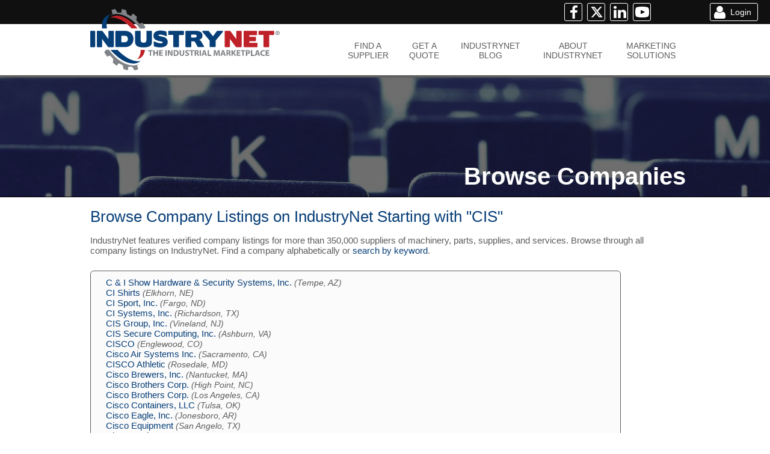

--- FILE ---
content_type: text/html
request_url: https://www.industrynet.com/companies/CIS
body_size: 10072
content:


<!DOCTYPE html>
<html lang="en-US" dir="ltr">
<head>
    <title>Browse Companies Starting with &quot;CIS&quot; on IndustryNet&reg;</title>
    <meta http-equiv="Content-Language" content="en-us" />
    <meta http-equiv="Content-Type" content="text/html; charset=UTF-8"/>
    <meta name="format-detection" content="telephone=no"/>
    <meta name="description" content="Browse company listings on IndustryNet alphabetically starting with &quot;CIS&quot;." />
    <meta name="viewport" content="width=device-width, initial-scale=1, user-scalable=yes" />

    
    <link rel="canonical" href="https://www.industrynet.com/companies/CIS" />

    

    <link href="/css/global.css?v=2.41" media="all" rel="stylesheet" type="text/css" />
    <link href="/css/main.css?v=8.10" media="all" rel="stylesheet" type="text/css" />
    
    
<script src="//ajax.googleapis.com/ajax/libs/jquery/3.7.1/jquery.min.js" type="text/javascript"></script>
<script src="//ajax.googleapis.com/ajax/libs/jqueryui/1.13.2/jquery-ui.min.js" type="text/javascript"></script><script src="https://kit.fontawesome.com/7c82513f39.js" crossorigin="anonymous"></script>
    
    <script src="/scripts/jquery.validate.js" type="text/javascript"></script>

    <script type="text/javascript">
        
 
function alertmessage(vTitle, vMessage)
{
    $('#alerttitle').html(vTitle);
    $('#alertmessage').html(vMessage);
    $('#alertouterdiv').css('display', 'block');
    $('#alertbg').css('display', 'block');
    $('#alertclosebutton').focus();
}

function IndustryNetOpen(URL) {

    if (typeof IndustryNet != 'undefined') {
        IndustryNet.focus();
    }

	IndustryNet=window.open(URL,"IndustryNet",'toolbar=0,scrollbars=1,location=0,statusbar=0,menubar=0,resizable=0,width=900,height=550');
}

function IndustryNetOpenLarge(URL) {

    if (typeof IndustryNetLarge != 'undefined') {
        IndustryNetLarge.focus();
    }

    IndustryNetLarge=window.open(URL,"IndustryNetLarge",'toolbar=0,scrollbars=1,location=0,statusbar=0,menubar=0,resizable=0,width=1050,height=550');
}

function UpdateWebStats(cid) {
    if (window.XMLHttpRequest)
    {// code for IE7+, Firefox, Chrome, Opera, Safari
        xmlhttp=new XMLHttpRequest();
    }
    else
    {// code for IE6, IE5
        xmlhttp=new ActiveXObject("Microsoft.XMLHTTP");
    }
    var randomnumber=Math.floor(Math.random()*1001)
    xmlhttp.open("GET","/tracking/website/?CID="+cid+"&SHID=&AccountID=&RND="+randomnumber,true);
    xmlhttp.send();
}

function UpdateSocialStats(cid, social) {
    if (window.XMLHttpRequest)
    {// code for IE7+, Firefox, Chrome, Opera, Safari
        xmlhttp=new XMLHttpRequest();
    }
    else
    {// code for IE6, IE5
        xmlhttp=new ActiveXObject("Microsoft.XMLHTTP");
    }
    var randomnumber=Math.floor(Math.random()*1001)
    xmlhttp.open("GET","/tracking/social/?CID="+cid+"&Social="+social+"&SHID=&AccountID=&RND="+randomnumber,true);
    xmlhttp.send();
}

function UpdateVideoStats(cid, videoid) {
    if (window.XMLHttpRequest)
    {// code for IE7+, Firefox, Chrome, Opera, Safari
        xmlhttp=new XMLHttpRequest();
    }
    else
    {// code for IE6, IE5
        xmlhttp=new ActiveXObject("Microsoft.XMLHTTP");
    }
    var randomnumber=Math.floor(Math.random()*1001)
    xmlhttp.open("GET","/tracking/video/?CID="+cid+"&VideoID="+videoid+"&SHID=&AccountID=&RND="+randomnumber,true);
    xmlhttp.send();
}

function UpdateAddressStats(cid) {
    if (window.XMLHttpRequest)
    {// code for IE7+, Firefox, Chrome, Opera, Safari
        xmlhttp=new XMLHttpRequest();
    }
    else
    {// code for IE6, IE5
        xmlhttp=new ActiveXObject("Microsoft.XMLHTTP");
    }
    var randomnumber=Math.floor(Math.random()*1001)
    xmlhttp.open("GET","/tracking/address/?CID="+cid+"&SHID=&AccountID=&RND="+randomnumber,true);
    xmlhttp.send();
}

function UpdateMAddressStats(cid) {
    if (window.XMLHttpRequest)
    {// code for IE7+, Firefox, Chrome, Opera, Safari
        xmlhttp=new XMLHttpRequest();
    }
    else
    {// code for IE6, IE5
        xmlhttp=new ActiveXObject("Microsoft.XMLHTTP");
    }
    var randomnumber=Math.floor(Math.random()*1001)
    xmlhttp.open("GET","/tracking/maddress/?CID="+cid+"&SHID=&AccountID=&RND="+randomnumber,true);
    xmlhttp.send();
}

function UpdatePhoneStats(cid) {
    if (window.XMLHttpRequest)
    {// code for IE7+, Firefox, Chrome, Opera, Safari
        xmlhttp=new XMLHttpRequest();
    }
    else
    {// code for IE6, IE5
        xmlhttp=new ActiveXObject("Microsoft.XMLHTTP");
    }
    var randomnumber=Math.floor(Math.random()*1001)
    xmlhttp.open("GET","/tracking/phone/?CID="+cid+"&SHID=&AccountID=&RND="+randomnumber,true);
    xmlhttp.send();
}

function UpdateFaxStats(cid) {
    if (window.XMLHttpRequest)
    {// code for IE7+, Firefox, Chrome, Opera, Safari
        xmlhttp=new XMLHttpRequest();
    }
    else
    {// code for IE6, IE5
        xmlhttp=new ActiveXObject("Microsoft.XMLHTTP");
    }
    var randomnumber=Math.floor(Math.random()*1001)
    xmlhttp.open("GET","/tracking/fax/?CID="+cid+"&SHID=&AccountID=&RND="+randomnumber,true);
    xmlhttp.send();
}

function UpdateCatalogStats(cid) {
    if (window.XMLHttpRequest)
    {// code for IE7+, Firefox, Chrome, Opera, Safari
        xmlhttp=new XMLHttpRequest();
    }
    else
    {// code for IE6, IE5
        xmlhttp=new ActiveXObject("Microsoft.XMLHTTP");
    }
    var randomnumber=Math.floor(Math.random()*1001)
    xmlhttp.open("GET","/tracking/catalog/?CID="+cid+"&SHID=&AccountID=&RND="+randomnumber,true);
    xmlhttp.send();
}

function loadsearchname(sname)
{
    var ajaxdate = new Date();
    var ajaxtime = ajaxdate.getTime();
    $.ajax({ 
        "type": "POST",
        "url": '/account/saved/process/',
        "data":'action=setsearchname&searchname=' + encodeURIComponent(sname) + '&time=' + ajaxtime,
        "success": function (msg) {
        },
        "cache": false
    });	

}

        $(document).ready(function () {
                    
            $(window).scroll(function(e){ 
                $el = $('.bannerdivs'); 
                $mnavbg = $('#mininavbg');
                $('#account_menu_shell').css('display','none');
                $('#loginbox').css('display','none');
                $('#loginboxshell').css('display','none');
                if ($(this).scrollTop() > 100 && $mnavbg.css('display') != 'block' && $(window).width() >= 800){ 
                    $('#mininavbg').css({'opacity': '0.0', 'display': 'block'});
                    $('#mininavouterdiv').css({'opacity': '0.0', 'display': 'block'});
                    $('#socialbar_mini').css({'opacity': '0.0', 'display': 'block'});
                    $('#mininavbg').animate({opacity: 1.0,}, 550);
                    $('#mininavouterdiv').animate({opacity: 1.0,}, 550);
                    $('#socialbar_mini').animate({opacity: 1.0,}, 550);
                    if($(window).width()<=990 && $('#socialbar_mini_icons').is(':visible'))
                        $('#socialbar_mini_icons').css('display', 'none');

                    //DO NOT UNCOMMENT THESE 4
                    //$('#mininavbg').slideDown('slow');
                    //$('#mininavouterdiv').slideDown('slow');
                    //$('#socialbar_mini').slideDown('slow');
                    //$('#topbardiv').slideDown('slow');
                }
                if ($(this).scrollTop() < 120 && $mnavbg.css('display') == 'block')
                {
                    $mnavbg.css('display', 'none')
                    $('#mininavouterdiv').css('display', 'none');
                    $('#socialbar_mini').css('display', 'none');
                    //$('#topbardiv').css({'position': 'static', 'top': '0px', 'z-index': '11022', 'margin': '0px'});
                } 
            });

            var isMobileOriPad = {
                Android: function() {
                    return navigator.userAgent.match(/Android/i);
                },
                BlackBerry: function() {
                    return navigator.userAgent.match(/BlackBerry/i);
                },
                iOS: function() {
                    return navigator.userAgent.match(/iPhone|iPad|iPod/i);
                },
                Opera: function() {
                    return navigator.userAgent.match(/Opera Mini/i);
                },
                Windows: function() {
                    return navigator.userAgent.match(/IEMobile/i);
                },
                any: function() {
                    return (isMobileOriPad.Android() || isMobileOriPad.BlackBerry() || isMobileOriPad.iOS() || isMobileOriPad.Opera() || isMobileOriPad.Windows());
                }
            };
            
            $(window).resize(function(){
                var w = $(window).width();
                var isVisible = $('#socialbar_mini_icons').is(':visible');
                if(w<=990 && isVisible)
                    $('#socialbar_mini_icons').css('display', 'none');
                else if(w > 980 && isVisible == false)
                    $('#socialbar_mini_icons').css('display', 'inline-block');
                if(w<800){
                    $('#mininavbg').css('display', 'none')
                    $('#mininavouterdiv').css('display', 'none');
                    $('#socialbar_mini').css('display', 'none');
                    $('#socialbar_mini_icons').css('display', 'inline-block');
                }
            });

            $(document).on('click', '.navlink', function () {
                var navid = $(this).attr('id')
                var idarray = navid.split('_');
                window.location.href = '/' + idarray[1];
            });
            $(document).on('mouseenter', '.navbutton', function () {
                var navid = $(this).attr('id')
                var idarray = navid.split('_');
                if(isMobileOriPad.any() == null)
                    $('#navhighlight_' + idarray[1]).css('display', 'block');
                else 
                    $('.navbuttonselected').trigger('click');
            });
            $(document).on('mouseleave', '.navbutton', function () {
                var navid = $(this).attr('id')
                var idarray = navid.split('_');
                if(isMobileOriPad.any() == null)
                    $('#navhighlight_' + idarray[1]).css('display', 'none');
                else 
                    $('.navbuttonselected').trigger('click');
            });
            $(document).on('mouseenter', '.navbuttonselected', function () {
                var navid = $(this).attr('id')
                var idarray = navid.split('_');
                if(isMobileOriPad.any() == null){
                    $('#navhighlight_' + idarray[1]).css('background-color', '#063E78');
                    $('#navhighlight_' + idarray[1]).css('border-color', '#063E78');
                }
                else {
                    $('.navbuttonselected').trigger('click');
                }
            });
            $(document).on('mouseleave', '.navbuttonselected', function () {
                var navid = $(this).attr('id')
                var idarray = navid.split('_');
                if(isMobileOriPad.any() == null){
                $('#navhighlight_' + idarray[1]).css('background-color', '#808080');
                $('#navhighlight_' + idarray[1]).css('border-color', '#808080');
                }
                else {
                    $('.navbuttonselected').trigger('click');
                }

            });
            /*$(document).on('click', '.loginbutton', function () {
                var isVisible = $('#loginboxshell').is(':visible');
                if(isVisible == true){
                    $('#loginbox').slideUp(1000);
                    $('#loginboxshell').slideUp(1000, function () {});
              	}
              	else {
              		$('#loginboxshell').slideDown(1000);
              		$('#loginbox').slideDown(1000);
              
              	}
            });*/
            $(document).on('click', '.account_menu_icon', function () {
                var isVisible = $('#account_menu_shell').is(':visible');
                if(isVisible == true){
                    $('#account_menu_shell').slideUp(1000, function () {});
                }
                else {
                    $('#account_menu_shell').slideDown(1000);              
                }
            });

            //$(document).on('click', '#alertclosebutton', function () {
            //    $('#alertouterdiv').css('display', 'none')
            //    $('#alertbg').css('display', 'none')
            //    $('#alerttitle').html('')
            //    $('#alertmessage').html('')  
            //});
            $(document).on('click', '.alertscreen', function () {
                $('#alertouterdiv').css('display', 'none')
                $('#alertbg').css('display', 'none')
                $('#alerttitle').html('')
                $('#alertmessage').html('') 
            });


        });
    </script>

    <script type="text/javascript">
    
        //$('#navhighlight_browse').css('display', 'block')
        //$('.IsBestAnswer').toggleClass('IsBestAnswer bestanswer');
        $('#navhighlight_browse').addClass('navhighlightselected');
        $('#navhighlight_browse').removeClass('navhightlight');
        $('#navlink_browse').addClass('navbuttonselected');
        $('#navlink_browse').removeClass('navbutton');
    
    </script>
    
    <script type="application/ld+json">

    {
        "@context": "http://schema.org",
        "@type": "WebSite",
        "name": "IndustryNet",
        "url": "https://www.industrynet.com"
    }

</script>

<script type="application/ld+json">

    {
        "@context": "http://schema.org",
        "@type": "Organization",
        "url": "https://www.industrynet.com",
        "logo": "https://www.industrynet.com/images/icon.png",
        "sameAs": [
        "https://www.facebook.com/manufacturersnews",
        "https://x.com/mfrsnews",
        "https://www.linkedin.com/company/manufacturersnews"
        ]
    }

</script>

<!-- Google AdWords Global site tag (gtag.js) - Google Ads: 10847981377 -->
<script async src="https://www.googletagmanager.com/gtag/js?id=AW-10847981377"></script>
<script>
  window.dataLayer = window.dataLayer || [];
  function gtag(){dataLayer.push(arguments);}
  gtag('js', new Date());

  gtag('config', 'AW-10847981377');
</script>
<!-- End Google AdWords Global site tag (gtag.js) - Google Ads: 10847981377 -->


<!-- Bing Ads Universal Event Tracking (UET) tag -->
<script async>(function(w,d,t,r,u){var f,n,i;w[u]=w[u]||[],f=function(){var o={ti:"56003417"};o.q=w[u],w[u]=new UET(o),w[u].push("pageLoad")},n=d.createElement(t),n.src=r,n.async=1,n.onload=n.onreadystatechange=function(){var s=this.readyState;s&&s!=="loaded"&&s!=="complete"||(f(),n.onload=n.onreadystatechange=null)},i=d.getElementsByTagName(t)[0],i.parentNode.insertBefore(n,i)})(window,document,"script","//bat.bing.com/bat.js","uetq");</script>
<!-- End Bing Ads Universal Event Tracking (UET) tag -->


<!-- Google Analytics Old -->
<script async>
  (function(i,s,o,g,r,a,m){i['GoogleAnalyticsObject']=r;i[r]=i[r]||function(){
  (i[r].q=i[r].q||[]).push(arguments)},i[r].l=1*new Date();a=s.createElement(o),
  m=s.getElementsByTagName(o)[0];a.async=1;a.src=g;m.parentNode.insertBefore(a,m)
  })(window,document,'script','https://www.google-analytics.com/analytics.js','ga');

  ga('create', 'UA-4888605-1', 'auto');
  ga('send', 'pageview');

</script>
<!-- End Google Analytics Old -->


<!-- Google Analytics -->
<script async src="https://www.googletagmanager.com/gtag/js?id=G-CBN4YGXVG8"></script>
<script>
  window.dataLayer = window.dataLayer || [];
  function gtag(){dataLayer.push(arguments);}
  gtag('js', new Date());

  gtag('config', 'G-CBN4YGXVG8');
</script>
<!-- End Google Analytics -->


<!-- Facebook Pixel Code -->
<script async>
!function(f,b,e,v,n,t,s){if(f.fbq)return;n=f.fbq=function(){n.callMethod?
n.callMethod.apply(n,arguments):n.queue.push(arguments)};if(!f._fbq)f._fbq=n;
n.push=n;n.loaded=!0;n.version='2.0';n.queue=[];t=b.createElement(e);t.async=!0;
t.src=v;s=b.getElementsByTagName(e)[0];s.parentNode.insertBefore(t,s)}(window,
document,'script','https://connect.facebook.net/en_US/fbevents.js');
fbq('dataProcessingOptions', ['LDU'], 0, 0);
fbq('init', '2615001298542749');
fbq('track', 'PageView');
</script>
<noscript><img height="1" width="1" style="display:none"
src="https://www.facebook.com/tr?id=2016130425274818&ev=PageView&dpo=LDU&dpoco=0&dpost=0&noscript=1"
/></noscript>
<!-- End Facebook Pixel Code -->


<!-- Microsoft Ads Event Goal -->
<script>
window.onload = function () {
jQuery(".at-icon-email").on('click',function(){
    window.uetq = window.uetq || []; 
    window.uetq.push({ 'ec':'contact', 'ea':'submit', 'el':window.location.pathname});
})
};
</script>


<!-- LinkedIn Tracking Code -->
<script type="text/javascript">
    _linkedin_partner_id = "248562";
    window._linkedin_data_partner_ids = window._linkedin_data_partner_ids || [];
    window._linkedin_data_partner_ids.push(_linkedin_partner_id);
</script><script type="text/javascript">
             (function () {
                 var s = document.getElementsByTagName("script")[0];
                 var b = document.createElement("script");
                 b.type = "text/javascript"; b.async = true;
                 b.src = "https://snap.licdn.com/li.lms-analytics/insight.min.js";
                 s.parentNode.insertBefore(b, s);
             })();
</script>
<noscript>
<img height="1" width="1" style="display:none;" alt="" src="https://px.ads.linkedin.com/collect/?pid=248562&fmt=gif" />
</noscript>
<!-- End LinkedIn Tracking Code -->

    <style>

        #subpageheader{background-image: url("/images/banners/subpage/companies.jpg"); }

        #spacer{height: 330px; width: 100%;}

    </style>
</head>
<body>
<div id="mininavbg" class="scrollup"></div>
<div id="mininavouterdiv" class="scrollup"><div id="mininav">
<table style="width: 980px; height: 40px; color: #FFFFFF;" cellpadding="0" cellspacing="0">
<tr>
    <td style="width: 10px; height: 40px; text-align: center">&nbsp;</td>
    <td style="width: 50px; height: 40px; text-align: center"><a href="/"><img src="/images/icon_white.svg" style="height:40px; width:auto;" /></a></td>
    
        <td style="width: 79px; height: 40px; text-align: center"><span id="navlink_suppliers_mini" class="navlink navbutton whitetext">FIND A<br />SUPPLIER</span></td>
        <td style="width: 71px; height: 40px; text-align: center"><span id="navlink_quote_mini" class="navlink navbutton whitetext">GET A<br />QUOTE</span></td>
        <td style="width: 112px; height: 40px; text-align: center"><span id="navlink_blog_mini" class="navlink navbutton whitetext">INDUSTRYNET<br />BLOG</span></td>
        <td style="width: 111px; height: 40px; text-align: center"><span id="navlink_about_mini" class="navlink navbutton whitetext">ABOUT<br />INDUSTRYNET</span></td>
        <td style="width: 76px; height: 40px; text-align: center"><span id="navlink_marketing_mini" class="navlink navbutton whitetext">MARKETING<br />SOLUTIONS</span></td>
    
    <td style="width: 291px; height: 40px; text-align: center">&nbsp;</td>
</tr>
</table>
</div></div>
<div id="loginboxshell">
</div>
<script type="text/javascript">
function onSubmit(token) {
	//if ($('#ddloginform').validateNow()) {
		$('#ddloginform').submit();
    //}
    //else {
    //    grecaptcha.reset();
   // }
}
</script>

<div id="account_menu_shell">
    <div id="account_menu_content">
        <div class="account_menu_item">
            <div class="account_menu_bullet">&bull;</div><div class="account_menu_link left"><a href="/account/dashboard">Account Dashboard</a></div>
            <div class="account_menu_bullet">&bull;</div><div class="account_menu_link right"><a href="/account/listings">Manage Listings</a></div>
        </div>
        <div class="account_menu_item">
            <div class="account_menu_bullet">&bull;</div><div class="account_menu_link left"><a href="/account/profile">Update Account Info</a></div>
            <div class="account_menu_bullet">&bull;</div><div class="account_menu_link right"><a href="/account/password">Update Password</a></div>
        </div>
        <div class="account_menu_divider"></div>
        <div class="account_menu_item">
            <div class="account_menu_bullet">&bull;</div><div class="account_menu_link left"><a href="/account/saved/searches">Saved Searches</a></div>
            <div class="account_menu_bullet">&bull;</div><div class="account_menu_link right"><a href="/account/history/searches">Search History</a></div>
        </div>
        <div class="account_menu_item">
            <div class="account_menu_bullet">&bull;</div><div class="account_menu_link left"><a href="/account/saved/companies">Saved Companies</a></div>
            <div class="account_menu_bullet">&bull;</div><div class="account_menu_link right"><a href="/account/history/companies">Viewed Companies</a></div>
        </div>
        <div class="account_menu_item">
            <div class="account_menu_bullet">&bull;</div><div class="account_menu_link left"><a href="/account/saved/notes">Supplier Notes</a></div>
            <div class="account_menu_bullet">&bull;</div><div class="account_menu_link right"><a href="/account/history/communications">Sent Communications</a></div>
        </div>
        <div class="account_menu_divider"></div>
        <div class="account_menu_item">
            <div class="account_menu_bullet">&bull;</div><div class="account_menu_link left"><a href="/account/received/inquiries">Received Inquiries</a></div>
            <div class="account_menu_bullet">&bull;</div><div class="account_menu_link right"><a href="/account/received/quotes">Received Quote Requests</a></div>
        </div>
        <div class="account_menu_divider"></div>
        <div id="account_menu_logout_div">
            <input type="button" id="account_menu_logout" value="Log Out" onclick="javascript: window.location.href = '/account/logout';" /> 
        </div>
    </div>
</div>

<div id="logoouterdiv">
	<div id="logodiv">
        
            <img src="/images/industrynet.svg" style="width:316px; height:auto;" alt="IndustryNet Companies by Starting Letter &quot;CIS&quot;" />
            
	</div>
</div>
<div id="navouterdiv">
	<div id="navdiv">
		<table id="navtable" cellpadding="0" cellspacing="0">
		<tr>
			<td rowspan="3" style="background-color: transparent; height: 85px; width: 381px;"><div id="homelink" style="width: 80%; height: 100%; cursor: pointer" onclick="javascript: window.location.href='/';"></div></td>
			<td colspan="11" style="background-color: transparent; height: 28px; width: 599px; font-size: 2px;">&nbsp;</td>
		</tr>
        
            <tr>
			    <td id="navlink_suppliers" class="navlink navbutton greytext" onclick="" style="background-color: transparent; height: 32px; width: 70px; font-family: arial; text-align: center;">FIND A<br />SUPPLIER</td>
                <td style="background-color: transparent; height: 32px; width: 22px; font-family: arial;">&nbsp;</td>
			    <td id="navlink_quote" class="navlink navbutton greytext" onclick="" style="background-color: transparent; height: 32px; width: 53px; font-family: arial; text-align: center;">GET A<br />QUOTE</td>
			    <td style="background-color: transparent; height: 32px; width: 22px; font-family: arial;">&nbsp;</td>
                <td id="navlink_blog" class="navlink navbutton greytext" onclick="" style="background-color: transparent; height: 32px; width: 46px; font-family: arial; text-align: center;">INDUSTRYNET<br />BLOG</td>
			    <td style="background-color: transparent; height: 32px; width: 22px; font-family: arial;">&nbsp;</td>
                <td id="navlink_about" class="navlink navbutton greytext" onclick="" style="background-color: transparent; height: 32px; width: 83px; font-family: arial; text-align: center;">ABOUT<br />INDUSTRYNET</td>
			    <td style="background-color: transparent; height: 32px; width: 22px; font-family: arial;">&nbsp;</td>
                <td id="navlink_marketing" class="navlink navbutton greytext" onclick="" style="background-color: transparent; height: 32px; width: 52px; font-family: arial; text-align: center;">MARKETING<br />SOLUTIONS</td>
		    </tr>
		    <tr>
			    <td style="background-color: transparent; height: 32px; width: 70px; font-family: arial; text-align: left;"><div id="navhighlight_suppliers" class="navhighlight"></div></td>
                <td style="background-color: transparent; height: 32px; width: 22px; font-family: arial;">&nbsp;</td>
			    <td style="background-color: transparent; height: 32px; width: 53px; font-family: arial; text-align: left;"><div id="navhighlight_quote" class="navhighlight"></div></td>
			    <td style="background-color: transparent; height: 32px; width: 22px; font-family: arial;">&nbsp;</td>
                <td style="background-color: transparent; height: 32px; width: 46px; font-family: arial; text-align: left;"><div id="navhighlight_blog" class="navhighlight"></div></td>
			    <td style="background-color: transparent; height: 32px; width: 22px; font-family: arial;">&nbsp;</td>
                <td style="background-color: transparent; height: 32px; width: 83px; font-family: arial; text-align: left;"><div id="navhighlight_about" class="navhighlight"></div></td>
			    <td style="background-color: transparent; height: 32px; width: 22px; font-family: arial;">&nbsp;</td>
                <td style="background-color: transparent; height: 32px; width: 52px; font-family: arial; text-align: left;"><div id="navhighlight_marketing" class="navhighlight"></div></td>
		    </tr>
        
		</table>
	</div>
</div>
<div id="topbarbgdiv"></div>
<div id="topbardiv">
    <div id="topbaricons" style="overflow:hidden; float: right; margin-right: 20px; width: 400px; height: 40px">
        
            <div style="float: right; width: 168px; text-align: right; color: #FFFFFF; height: 30px; padding: 5px 0px 5px 0px"><input id="login_buyer" class="loginbutton" type="button" value="Login" style="background: url('/images/icons/buyer.png') center left no-repeat;" onclick="javascript: window.location.href='/account';"/></div>
        
            <div style="float: right; width: 154px; text-align: left; height: 30px; padding: 5px 0px 5px 0px;"><a href="https://www.mni.net/social/facebook" target="_blank"><input id="social_facebook" class="socialbutton" type="button" value="" style="background: url('/images/icons/facebook.png') center left no-repeat;" /></a>&nbsp;&nbsp;<a href="https://www.mni.net/social/x" target="_blank"><input id="social_twitter" class="socialbutton" type="button" value="" style="background: url('/images/icons/x.png') center left no-repeat;" /></a>&nbsp;&nbsp;<a href="https://www.mni.net/social/linkedin" target="_blank"><input id="social_linkedin" class="socialbutton" type="button" value="" style="background: url('/images/icons/linkedin.png') center left no-repeat;" /></a>&nbsp;&nbsp;<a href="https://www.mni.net/social/youtube" target="_blank"><input id="social_youtube" class="socialbutton" type="button" value="" style="background: url('/images/icons/youtube.png') center left no-repeat;" /></a></div>
        
    </div>
</div>
<div id="socialbar_mini" class="scrollup">
    <div id="mini_icons" style="overflow:hidden; float: right; margin-right: 20px; width: 400px; height: 40px">
        
            <div style="float: right; width: 168px; text-align: right; color: #FFFFFF; height: 30px; padding: 5px 0px 5px 0px"><input id="login_buyer_mini" class="loginbutton" type="button" value="Login" style="background: url('/images/icons/buyer.png') center left no-repeat;" onclick="javascript: window.location.href='/account';" /></div>
        
            <div id="socialbar_mini_icons" style="float: right; width: 154px; text-align: left; height: 30px; padding: 5px 0px 5px 0px"><a href="https://www.mni.net/social/facebook" target="_blank"><input id="social_facebook" class="socialbutton" type="button" value="" style="background: url('/images/icons/facebook.png') center left no-repeat;" /></a>&nbsp;&nbsp;<a href="https://www.mni.net/social/x" target="_blank"><input id="social_x" class="socialbutton" type="button" value="" style="background: url('/images/icons/x.png') center left no-repeat;" /></a>&nbsp;&nbsp;<a href="https://www.mni.net/social/linkedin" target="_blank"><input id="social_linkedin" class="socialbutton" type="button" value="" style="background: url('/images/icons/linkedin.png') center left no-repeat;" /></a>&nbsp;&nbsp;<a href="https://www.mni.net/social/youtube" target="_blank"><input id="social_youtube" class="socialbutton" type="button" value="" style="background: url('/images/icons/youtube.png') center left no-repeat;" /></a></div>
        
    </div>
</div>
<div id="navbackgrounddiv"></div>



<div id="alertbg" class="alertscreen"></div>
<div id="alertouterdiv" class="alertscreen"><div id="alertdiv">
    <div id="alerttitle"></div>
    <hr style="color: #101010" />
    <div id="alertmessage">
    </div>
    <div id="alertclosediv"><input type="button" class="alertbutton" id="alertclosebutton" value="Close" /></div>
</div></div>
<div id="spacer"></div>
<div id="subpageheader"></div>
<div id="subpageheadertitlebg"></div>
<div id="subpageheadertitlediv">
    <div id="subpageheadertitle">
        Browse Companies
    </div>
</div>




<div id="subpageshell">

    <h1 class="header2font bluetext" style="padding-bottom:15px; padding-top:15px">Browse Company Listings on IndustryNet Starting with "CIS"</h1>

    <div class="bodyfont greytext" style="padding-bottom: 25px">
        IndustryNet features verified company listings for more than 350,000 suppliers of machinery, parts, supplies, and services. Browse through all company listings on IndustryNet. Find a company alphabetically or <a href="/suppliers">search by keyword</a>.
    </div>

    <div class="browsebox" style="margin-bottom: 25px">
        <div style="padding-left:15px">
        
                    <div class="bodyfont noselect"><a href="/listing/1729723/c-i-show-hardware-security-systems-inc">C & I Show Hardware & Security Systems, Inc.</a> <span class="smallfont greytext"><em>(Tempe, AZ)</em></span></div>
                    
                    <div class="bodyfont noselect"><a href="/listing/81699/ci-shirts">CI Shirts</a> <span class="smallfont greytext"><em>(Elkhorn, NE)</em></span></div>
                    
                    <div class="bodyfont noselect"><a href="/listing/185606/ci-sport-inc">CI Sport, Inc.</a> <span class="smallfont greytext"><em>(Fargo, ND)</em></span></div>
                    
                    <div class="bodyfont noselect"><a href="/listing/369328/ci-systems-inc">CI Systems, Inc.</a> <span class="smallfont greytext"><em>(Richardson, TX)</em></span></div>
                    
                    <div class="bodyfont noselect"><a href="/listing/3975538/cis-group-inc">CIS Group, Inc.</a> <span class="smallfont greytext"><em>(Vineland, NJ)</em></span></div>
                    
                    <div class="bodyfont noselect"><a href="/listing/3662029/cis-secure-computing-inc">CIS Secure Computing, Inc.</a> <span class="smallfont greytext"><em>(Ashburn, VA)</em></span></div>
                    
                    <div class="bodyfont noselect"><a href="/listing/424983/cisco">CISCO</a> <span class="smallfont greytext"><em>(Englewood, CO)</em></span></div>
                    
                    <div class="bodyfont noselect"><a href="/listing/3976678/cisco-air-systems-inc">Cisco Air Systems Inc.</a> <span class="smallfont greytext"><em>(Sacramento, CA)</em></span></div>
                    
                    <div class="bodyfont noselect"><a href="/listing/74233/cisco-athletic">CISCO Athletic</a> <span class="smallfont greytext"><em>(Rosedale, MD)</em></span></div>
                    
                    <div class="bodyfont noselect"><a href="/listing/296991/cisco-brewers-inc">Cisco Brewers, Inc.</a> <span class="smallfont greytext"><em>(Nantucket, MA)</em></span></div>
                    
                    <div class="bodyfont noselect"><a href="/listing/3800776/cisco-brothers-corp">Cisco Brothers Corp.</a> <span class="smallfont greytext"><em>(High Point, NC)</em></span></div>
                    
                    <div class="bodyfont noselect"><a href="/listing/3800778/cisco-brothers-corp">Cisco Brothers Corp.</a> <span class="smallfont greytext"><em>(Los Angeles, CA)</em></span></div>
                    
                    <div class="bodyfont noselect"><a href="/listing/3794998/cisco-containers-llc">Cisco Containers, LLC</a> <span class="smallfont greytext"><em>(Tulsa, OK)</em></span></div>
                    
                    <div class="bodyfont noselect"><a href="/listing/1883360/cisco-eagle-inc">Cisco Eagle, Inc.</a> <span class="smallfont greytext"><em>(Jonesboro, AR)</em></span></div>
                    
                    <div class="bodyfont noselect"><a href="/listing/3959636/cisco-equipment">Cisco Equipment</a> <span class="smallfont greytext"><em>(San Angelo, TX)</em></span></div>
                    
                    <div class="bodyfont noselect"><a href="/listing/1730247/cisco-equipment">Cisco Equipment</a> <span class="smallfont greytext"><em>(Odessa, TX)</em></span></div>
                    
                    <div class="bodyfont noselect"><a href="/listing/3666722/cisco-flooring-supplies">CISCO Flooring Supplies</a> <span class="smallfont greytext"><em>(Ocala, FL)</em></span></div>
                    
                    <div class="bodyfont noselect"><a href="/listing/3687576/cisco-flooring-supplies">Cisco Flooring Supplies</a> <span class="smallfont greytext"><em>(Orlando, FL)</em></span></div>
                    
                    <div class="bodyfont noselect"><a href="/listing/3658581/cisco-flooring-supplies-inc">Cisco Flooring Supplies, Inc.</a> <span class="smallfont greytext"><em>(Clearwater, FL)</em></span></div>
                    
                    <div class="bodyfont noselect"><a href="/listing/423254/cisco-press">Cisco Press</a> <span class="smallfont greytext"><em>(Eastland, TX)</em></span></div>
                    
                    <div class="bodyfont noselect"><a href="/listing/362851/cisco-systems-inc">Cisco Systems, Inc.</a> <span class="smallfont greytext"><em>(San Jose, CA)</em></span></div>
                    
                    <div class="bodyfont noselect"><a href="/listing/1787041/cisco-systems-inc">Cisco Systems, Inc.</a> <span class="smallfont greytext"><em>(Phoenix, AZ)</em></span></div>
                    
                    <div class="bodyfont noselect"><a href="/listing/57361/cisco-systems-inc">Cisco Systems, Inc.</a> <span class="smallfont greytext"><em>(Chicago, IL)</em></span></div>
                    
                    <div class="bodyfont noselect"><a href="/listing/3743102/cisco-systems-inc">Cisco Systems, Inc.</a> <span class="smallfont greytext"><em>(Alpharetta, GA)</em></span></div>
                    
                    <div class="bodyfont noselect"><a href="/listing/3792204/cisco-systems-inc">Cisco Systems, Inc.</a> <span class="smallfont greytext"><em>(Richardson, TX)</em></span></div>
                    
                    <div class="bodyfont noselect"><a href="/listing/3919373/cisco-systems-inc">Cisco Systems, Inc.</a> <span class="smallfont greytext"><em>(Chesterfield, MO)</em></span></div>
                    
                    <div class="bodyfont noselect"><a href="/listing/3931307/cisco-systems-inc">Cisco Systems, Inc.</a> <span class="smallfont greytext"><em>(Durham, NC)</em></span></div>
                    
                    <div class="bodyfont noselect"><a href="/listing/399495/cisco-trucking-co">Cisco Trucking Co.</a> <span class="smallfont greytext"><em>(Carlinville, IL)</em></span></div>
                    
                    <div class="bodyfont noselect"><a href="/listing/3959784/cisco-us-customs-brokers-llc">Cisco U.S. Customs Brokers, LLC</a> <span class="smallfont greytext"><em>(Laredo, TX)</em></span></div>
                    
                    <div class="bodyfont noselect"><a href="/listing/1823472/cisco-eagle-inc">Cisco-Eagle, Inc.</a> <span class="smallfont greytext"><em>(Tulsa, OK)</em></span></div>
                    
                    <div class="bodyfont noselect"><a href="/listing/3747385/ciscom-solutions-llc">CisCom Solutions, LLC</a> <span class="smallfont greytext"><em>(Louisville, KY)</em></span></div>
                    
                    <div class="bodyfont noselect"><a href="/listing/1735606/ciscon-services-usa-llc">Ciscon Services USA, LLC</a> <span class="smallfont greytext"><em>(Houston, TX)</em></span></div>
                    
                    <div class="bodyfont noselect"><a href="/listing/3745755/cision-ltd">Cision Ltd.</a> <span class="smallfont greytext"><em>(Chicago, IL)</em></span></div>
                    
                    <div class="bodyfont noselect"><a href="/listing/3671224/cision-ltd">Cision Ltd.</a> <span class="smallfont greytext"><em>(Beltsville, MD)</em></span></div>
                    
                    <div class="bodyfont noselect"><a href="/listing/323177/cision-technologies">Cision Technologies</a> <span class="smallfont greytext"><em>(Vicksburg, MI)</em></span></div>
                    
                    <div class="bodyfont noselect"><a href="/listing/1234197/cislak-manufacturing-inc">Cislak Manufacturing, Inc.</a> <span class="smallfont greytext"><em>(Niles, IL)</em></span></div>
                    
                    <div class="bodyfont noselect"><a href="/listing/3956822/cissell-transfer-storage-inc">Cissell Transfer & Storage, Inc.</a> <span class="smallfont greytext"><em>(Clovis, NM)</em></span></div>
                    
                    <div class="bodyfont noselect"><a href="/listing/1844676/cistech-inc">Cistech, Inc.</a> <span class="smallfont greytext"><em>(Matthews, NC)</em></span></div>
                    
            <div class="bodyfont" style="padding-top:10px"><strong><a href="/companies/C"><span class="button-red header4font">BACK</span></a></strong></div>
        
        </div>
    </div>

    

    <div class="bodyfont greytext" style="padding-bottom: 25px">
        <strong>Can't find what you're looking for?</strong> IndustryNet is powered by real people. <a href="/contact">Contact us</a> for assistance.
    </div>

</div>


<script async="async" src='https://www.google.com/recaptcha/api.js'></script>

<div id="smallpowerbar">
	<div class="smallfont greytext centertext">A service of <a href="https://www.mni.net" target="_blank"><img src="/images/mnilogo.svg" style="vertical-align: middle; padding-left:5px; width:88px; height:auto;" alt="MNI" /></a></div>
</div><div id="footerdiv">
    <div id="footercontent">
        <div class="footer-nav-container">
            <div class="footer-col">
                
                    <div><span class="header3font redtext">&bull;</span>&nbsp;<a class="footerlink" href="/suppliers/">Find a Supplier</a></div>
                    <div><span class="header3font redtext">&bull;</span>&nbsp;<a class="footerlink" href="/quote/">Get a Quote</a></div>
                    <div><span class="header3font redtext">&bull;</span>&nbsp;<a class="footerlink" href="/blog/">IndustryNet Blog</a></div>
                
                <div><span class="header3font redtext">&bull;</span>&nbsp;<a class="footerlink" href="/account/register/">Create Free Account</a></div>
                <div><span class="header3font redtext">&bull;</span>&nbsp;<a class="footerlink" href="/account/">Account Log In</a></div>
                <div><span class="header3font redtext">&bull;</span>&nbsp;<a class="footerlink" href="/certifications/">ISO Standards &amp; Certifications</a></div>
                
            </div>
            <div class="footer-col">
                
                    <div><span class="header3font redtext">&bull;</span>&nbsp;<a class="footerlink" href="/about/">About IndustryNet</a></div>
                    <div><span class="header3font redtext">&bull;</span>&nbsp;<a class="footerlink" href="/reviews/">Buyer Reviews</a></div>                
                    <div><span class="header3font redtext">&bull;</span>&nbsp;<a class="footerlink" href="/marketing/">Marketing Solutions</a></div>
                    <div><span class="header3font redtext">&bull;</span>&nbsp;<a class="footerlink" href="/marketing/upgrade/">Add or Upgrade Listing</a></div>
                
                <div><span class="header3font redtext">&bull;</span>&nbsp;<a class="footerlink" href="/categories/">Browse All Categories</a></div>
                <div><span class="header3font redtext">&bull;</span>&nbsp;<a class="footerlink" href="/companies/">Browse All Companies</a></div>
                
            </div>
            <div class="footer-col">
                
                <div><span class="header3font redtext">&bull;</span>&nbsp;<a class="footerlink" href="/contact/">Contact IndustryNet</a></div>
                
                <div><span class="header3font redtext">&bull;</span>&nbsp;<a class="footerlink" href="/link/">Link to IndustryNet</a></div>
                
                <div><span class="header3font redtext">&bull;</span>&nbsp;<a class="footerlink" href="https://www.mni.net/legal/terms/" target="_blank">Terms of Use</a></div>
                <div><span class="header3font redtext">&bull;</span>&nbsp;<a class="footerlink" href="https://www.mni.net/legal/" target="_blank">Legal Information</a></div>
                <div><span class="header3font redtext">&bull;</span>&nbsp;<a class="footerlink" href="https://www.mni.net/legal/privacy/" target="_blank">Privacy Policy</a></div>
                
                    <div><span class="header3font redtext">&bull;</span>&nbsp;<a class="footerlink" href="https://www.mni.net/legal/theft/" target="_blank">Fight Data Theft</a></div>
                
            </div>
            
            <div class="footer-col">
                <div><strong>&nbsp; Grow Your Industrial Business:</strong></div>
                <div>&nbsp;</div>
                <div><span class="header3font redtext">&bull;</span>&nbsp;<a class="footerlink" href="/marketing/compare/">Advertise on IndustryNet</a></div>
                <div><span class="header3font redtext">&bull;</span>&nbsp;<strong>NEW!</strong> <a class="footerlink" href="/connect/">Prospect with IndustryNet</a></div>
            </div>
            
        </div>
        
        <div class="footer-bottom">
            <a class="subfooterlink" href="https://www.mni.net/" target="_blank">&copy; 2026 MNI</a>
        </div>
    </div>
</div>
<input type="hidden" name="current_user" value="64530" />
</body>
</html>


--- FILE ---
content_type: image/svg+xml
request_url: https://www.industrynet.com/images/mnilogo.svg
body_size: 2992
content:
<?xml version="1.0" encoding="utf-8"?>
<!-- Generator: Adobe Illustrator 25.4.1, SVG Export Plug-In . SVG Version: 6.00 Build 0)  -->
<svg version="1.1" id="Layer_1" xmlns="http://www.w3.org/2000/svg" xmlns:xlink="http://www.w3.org/1999/xlink" x="0px" y="0px"
	 viewBox="0 0 286.4 108.1" style="enable-background:new 0 0 286.4 108.1;" xml:space="preserve">
<style type="text/css">
	.st0{fill:url(#SVGID_1_);}
	.st1{fill:url(#SVGID_00000045595446733933490510000000245466353943776926_);}
	.st2{fill:#22286F;}
	.st3{fill:#192C78;}
</style>
<g>
	<g>
		<g>
			
				<linearGradient id="SVGID_1_" gradientUnits="userSpaceOnUse" x1="-1.141604e-02" y1="1522.0493" x2="233.6" y2="1522.0493" gradientTransform="matrix(1 0 0 1 0 -1468)">
				<stop  offset="0" style="stop-color:#E30D13"/>
				<stop  offset="1" style="stop-color:#B61917"/>
			</linearGradient>
			<path class="st0" d="M22.8,67.1c0.9-31,55.6-54.7,122.4-52.8c35.2,1,66.7,8.9,88.4,20.7c-20.1-19.5-61-33.5-108.5-34.9
				C56.9-1.8,0.9,23.2,0,55.9c-0.6,21.4,22.5,40.8,57.7,52.2C35.8,97.3,22.4,82.8,22.8,67.1z"/>
			
				<linearGradient id="SVGID_00000137852084261823808630000013154126307299244470_" gradientUnits="userSpaceOnUse" x1="236.3" y1="1488.4" x2="272.4" y2="1488.4" gradientTransform="matrix(1 0 0 1 0 -1468)">
				<stop  offset="0" style="stop-color:#E30D13"/>
				<stop  offset="1" style="stop-color:#B61917"/>
			</linearGradient>
			<polygon style="fill:url(#SVGID_00000137852084261823808630000013154126307299244470_);" points="236.3,15.1 249.6,21.3 
				272.4,3.4 249.9,37.4 			"/>
		</g>
		<path class="st2" d="M237,40.3v67.9h26.7V40.3H237z M207.7,38.8c-5,0-9.3,0.9-12.9,2.9c-2.6,1.4-5.2,3.5-7.6,6.2v-7.7H162v67.9
			h26.7V75.5c0-5.7,0.9-9.3,2.3-11c1.5-1.9,3.3-2.8,5.7-2.8c2.3,0,3.8,0.7,4.8,2c1,1.1,1.7,3.5,1.7,7.3v37.2H230V65.5
			c0-8.7-1.9-15.6-6-20.1C220,41,214.4,38.8,207.7,38.8z M133.4,38.8c-4.6,0-8.6,0.8-11.9,2.4c-2.9,1.4-5.9,3.9-9.1,7.4
			c-1.8-2.9-3.9-5.2-6.5-6.8c-3.2-2-7.3-3-12.4-3c-4.7,0-8.8,0.9-12.3,2.6c-2.5,1.3-4.9,3.2-7.3,5.6v-6.8H54.4
			c-2.2,1.5-4.1,3-5.6,4.4v63.5h26.7V73.5c0-4.7,0.9-7.7,2.2-9.3c1.5-1.8,3.2-2.6,5.5-2.6c1.4,0,2.5,0.4,3.4,1.2c1,0.8,1.6,1.7,2,3
			c0.2,0.5,0.4,2.4,0.4,5.2v37.2h26.7v-35c0-4.4,0.8-7.3,2.1-8.9c1.4-1.7,3.1-2.5,5.5-2.6c1.9,0,3.3,0.8,4.6,2.7
			c0.8,1,1.3,2.7,1.3,5.4v38.4h26.7V66c0-9-1.9-15.9-6-20.5C145.9,41,140.3,38.8,133.4,38.8z"/>
		<path class="st3" d="M277.1,89.3c-5.1,0-9.3,4.2-9.3,9.3c0,5.1,4.2,9.3,9.3,9.3c5.1,0,9.3-4.2,9.3-9.3
			C286.4,93.4,282.2,89.3,277.1,89.3z M277.1,106.3c-4.3,0-7.7-3.4-7.7-7.7c0-4.3,3.4-7.7,7.7-7.7c4.2,0,7.7,3.4,7.7,7.7
			C284.8,102.8,281.3,106.3,277.1,106.3z"/>
		<path class="st3" d="M279.6,100.6c-0.4-0.7-0.9-1.2-1.6-1.5c1.5-0.1,2.4-1.2,2.4-2.6c0-0.9-0.5-2.5-3-2.5c-0.1,0-4.4,0-4.4,0v9.1
			h1.8v-3.8c0.6,0,1.1,0,1.3,0.1c0.7,0.3,0.8,0.7,1.5,1.7l1.3,2h2.2L279.6,100.6z M276.9,97.9h-0.2h-1.9v-2.3c0.6,0,2.3,0,2.6,0
			c0.7,0,1,0.5,1.1,0.9C278.6,96.9,278.5,97.9,276.9,97.9z"/>
	</g>
</g>
</svg>
